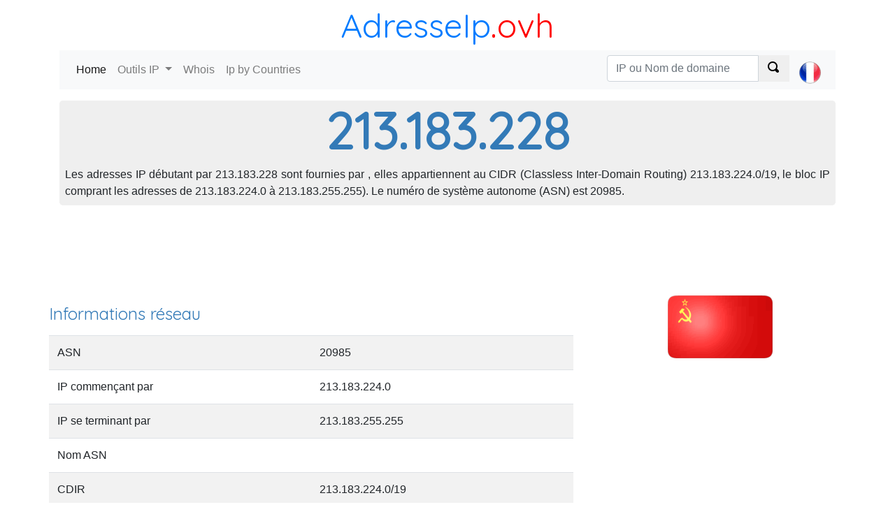

--- FILE ---
content_type: text/html; charset=utf-8
request_url: https://adresseip.ovh/213.183.228
body_size: 5536
content:
<!DOCTYPE html><html><head><meta charset="utf-8" /><meta name="viewport" content="width=device-width, initial-scale=1.0"> <title>Localiser une adresse IP : 213.183.228</title>
    <meta name="description" content="Détecter à qui appartient les adresses IP débutant par 213.183.228, localiser une adresse IP 213.183.228, situer le fournisseur d'accès internet.">
    <meta name="keywords" content="213.183.228, locate 213.183.228, whois 213.183.228"> <link href="https://fonts.googleapis.com/css?family=Quicksand" rel="stylesheet"><link rel="stylesheet" href="https://stackpath.bootstrapcdn.com/bootstrap/4.1.2/css/bootstrap.min.css" integrity="sha384-Smlep5jCw/wG7hdkwQ/Z5nLIefveQRIY9nfy6xoR1uRYBtpZgI6339F5dgvm/e9B" crossorigin="anonymous"><link href="/c/css/style.css" rel="stylesheet" type="text/css" />  <script async src="//pagead2.googlesyndication.com/pagead/js/adsbygoogle.js"></script></head><body><header class="container"><div class="title-nice-big text-center text-primary"><a href="/">AdresseIp</a><span>.ovh</span></div><nav role="navigation" class="navbar navbar-expand-lg navbar-light bg-light mb-3"><div class="d-block d-sm-none"><a href="/"><span class="oi oi-home"></span></a></div><button class="navbar-toggler" type="button" data-toggle="collapse" data-target="#navbarSupportedContent" aria-controls="navbarSupportedContent" aria-expanded="false" aria-label="Toggle navigation"><span class="navbar-toggler-icon"></span></button><div class="collapse navbar-collapse" id="navbarSupportedContent"><ul class="navbar-nav mr-auto"><li class="nav-item active"><a class="nav-link" href="/">Home <span class="sr-only">(current)</span></a></li><li class="nav-item dropdown"><a class="nav-link dropdown-toggle" href="#" id="navbarDropdown" role="button" data-toggle="dropdown" aria-haspopup="true" aria-expanded="false"> Outils IP </a><div class="dropdown-menu" aria-labelledby="navbarDropdown"><a class="dropdown-item" href="https://adresseip.ovh">Mon adresse IP</a><a class="dropdown-item" href="https://adresseip.ovh/detecter-ip">Localiser adresse IP</a><a class="dropdown-item" href="https://adresseip.ovh/tracert">Traceroute</a><a class="dropdown-item" href="https://adresseip.ovh/ping">Ping</a><a class="dropdown-item" href="https://adresseip.ovh/liste-noire">Liste noire IP</a></div></li><li class="nav-item"><a class="nav-link" href="https://adresseip.ovh/domaine-whois">Whois</a></li><li class="nav-item"><a class="nav-link" href="/pays">Ip by Countries</a></li></ul>  <ul class="navbar-nav navbar-right select-lang"><li class="nav-item"> <form action="/search/ipordomain" class="navbar-form" id="__AjaxAntiForgeryForm" method="post" role="search"><input name="__RequestVerificationToken" type="hidden" value="9lw1CsDtwvlS9H0UYnWa6WvydexdcLNHC20zxWrixq0UTQxRJVxHALLAU_QHo4MIipUmhQTs_UhEkDY-hiCdawRzHhlx_71aQsEt-ANjYis1" /> <div class="input-group"><input type="text" class="form-control" placeholder="IP ou Nom de domaine" name="q"><div class="input-group-prepend"><button class="btn btn-default" type="submit"><span class="oi oi-magnifying-glass"></span></button></div></div> </form> </li><li class="nav-item"><a class="nav-link" href="#" id="navbarDropdown" role="button" data-toggle="dropdown" aria-haspopup="true" aria-expanded="false">  <div><i class="lang-selector lang-selector-fr"></i></div>  </a><div class="dropdown-menu dropdown-menu-right select-lang-list" aria-labelledby="navbarDropdown"><a class="dropdown-item" href="https://whoisip.ovh/213.183.228"><i class="lang-selector lang-selector-en"></i>IP Range 213.183.228</a><div class="dropdown-divider"></div><a class="dropdown-item" href="https://localizarip.ovh/213.183.228"><i class="lang-selector lang-selector-es"></i>Rango IP 213.183.228</a><div class="dropdown-divider"></div><a class="dropdown-item" href="https://adresseip.ovh/213.183.228"><i class="lang-selector lang-selector-fr"></i>Liste IP 213.183.228</a><div class="dropdown-divider"></div><a class="dropdown-item" href="https://indirizzoip.ovh/213.183.228"><i class="lang-selector lang-selector-it"></i>Intervallo IP 213.183.228</a><div class="dropdown-divider"></div><a class="dropdown-item" href="https://meineip.ovh/213.183.228"><i class="lang-selector lang-selector-de"></i>IP-Bereich 213.183.228</a></div></li></ul> </div></nav></header><div class="container body-content">   <div class="row"><div class="col-12"><div class="jumbotron ip-header"><h1>213.183.228</h1><p class="text-justify p-2">Les adresses IP débutant par 213.183.228 sont fournies par , elles appartiennent au CIDR (Classless Inter-Domain Routing) 213.183.224.0/19, le bloc IP comprant les adresses de 213.183.224.0 à 213.183.255.255). Le numéro de système autonome (ASN) est 20985.</p></div></div><div class="col-12 text-center"> <div id="google-ads-1"></div><script type="text/javascript"> ad = document.getElementById('google-ads-1'); if (ad.getBoundingClientRect().width) { adWidth = ad.getBoundingClientRect().width; } else { adWidth = ad.offsetWidth; }; google_ad_client = "ca-pub-4420187193510992"; google_ad_slot = "5427352660"; google_ad_auto = false; data_ad_format = ""; if (adWidth >= 970) { google_ad_slot = "1993947993"; google_ad_size = ["970", "90"]; } else if (adWidth >= 728) { google_ad_slot = "7804995107"; google_ad_size = ["728", "90"]; } else if (adWidth >= 468) { google_ad_slot = "3889908621"; google_ad_size = ["468", "60"]; } else if (adWidth >= 336) { google_ad_slot = "1842221984"; google_ad_size = ["336", "280"]; } else if (adWidth >= 300) { google_ad_size = ["300", "250"]; google_ad_auto = true; } else if (adWidth >= 250) { google_ad_size = ["250", "250"]; google_ad_auto = true; } else if (adWidth >= 200) { google_ad_size = ["200", "200"]; google_ad_auto = true; } else if (adWidth >= 180) { google_ad_size = ["180", "150"]; google_ad_auto = true; } else { google_ad_size = ["125", "125"]; google_ad_auto = true; }; if (google_ad_auto) { data_ad_format = ' data-ad-format="auto"'; } document.write('<ins class="adsbygoogle" style="display:inline-block;width:' + google_ad_size[0] + 'px;height:' + google_ad_size[1] + 'px" data-ad-client="' + google_ad_client + '" data-ad-slot="' + google_ad_slot + '" + data_ad_format></ins>'); </script> </div><div class="row"><div class="col-12 col-sm-8"><h2>Informations réseau</h2><table class="table table-condensed table-striped table-nowrap"><tr><td>ASN</td><td>20985</td></tr><tr><td>IP commençant par</td><td>213.183.224.0</td></tr><tr><td>IP se terminant par</td><td>213.183.255.255</td></tr><tr><td>Nom ASN</td><td></td></tr><tr><td>CDIR</td><td>213.183.224.0/19</td></tr><tr><td>IP numérique</td><td></td></tr><tr><td>Registe</td><td>ripencc</td></tr><tr><td>Dernière mise à jour</td><td>14/09/2017</td></tr></table></div><div class="col-12 col-sm-4 text-center"><img class="img-responsive img-rounded" alt="IP Russie" src="https://cdn.where.ovh/i/whoisip.ovh/images/flags/150x90/RU.png" /></div></div><div class="col-12"><table id="ip-table" class="table table-striped table-hover dt-responsive" cellspacing="0" style="width:100%"><thead><tr><td></td><td>Code pays</td><td>Pays</td><td>R&#233;gion</td><td>Ville</td><td>Latitude</td><td>Longitude</td><td>Derni&#232;re mise &#224; jour</td></tr></thead><tbody><tr><td>IP2Location</td><td>RU</td><td>Russie</td><td>-</td><td>Moscow</td><td>55,7522</td><td>37,6156</td><td>2017-09-13</td></tr><tr><td>MaxMind</td><td>RU</td><td>Russie</td><td>-</td><td>-</td><td>55,7386</td><td>37,6068</td><td>2017-09-13</td></tr><tr><td>Whois</td><td>RU</td><td>-</td><td>-</td><td>-</td><td>105</td><td>62</td><td></td><tr><td>W3C</td><td>-</td><td>-</td><td>-</td><td>-</td><td>-</td><td>-</td><td>-</td></tr></tbody></table></div><div class="col-12"> <script async src="//pagead2.googlesyndication.com/pagead/js/adsbygoogle.js"></script><ins class="adsbygoogle" style="display:block" data-ad-client="ca-pub-4420187193510992" data-ad-slot="5427352660" data-ad-format="auto" data-full-width-responsive="true"></ins><script> (adsbygoogle = window.adsbygoogle || []).push({}); </script> </div>  <div class="col-12 col-sm-4"><table class="table table-striped table-hover"><thead><tr><td>IP</td><td>Numerical IP</td><td>DNS</td></tr></thead><tbody>  <tr><td><a href="/213.183.228.0">213.183.228.0</a></td><td>3585598464</td><td>0</td></tr>  <tr><td><a href="/213.183.228.1">213.183.228.1</a></td><td>3585598465</td><td>0</td></tr>  <tr><td><a href="/213.183.228.2">213.183.228.2</a></td><td>3585598466</td><td>0</td></tr>  <tr><td><a href="/213.183.228.3">213.183.228.3</a></td><td>3585598467</td><td>0</td></tr>  <tr><td><a href="/213.183.228.4">213.183.228.4</a></td><td>3585598468</td><td>0</td></tr>  <tr><td><a href="/213.183.228.5">213.183.228.5</a></td><td>3585598469</td><td>0</td></tr>  <tr><td><a href="/213.183.228.6">213.183.228.6</a></td><td>3585598470</td><td>0</td></tr>  <tr><td><a href="/213.183.228.7">213.183.228.7</a></td><td>3585598471</td><td>0</td></tr>  <tr><td><a href="/213.183.228.8">213.183.228.8</a></td><td>3585598472</td><td>0</td></tr>  <tr><td><a href="/213.183.228.9">213.183.228.9</a></td><td>3585598473</td><td>0</td></tr>  <tr><td><a href="/213.183.228.10">213.183.228.10</a></td><td>3585598474</td><td>0</td></tr>  <tr><td><a href="/213.183.228.11">213.183.228.11</a></td><td>3585598475</td><td>0</td></tr>  <tr><td><a href="/213.183.228.12">213.183.228.12</a></td><td>3585598476</td><td>0</td></tr>  <tr><td><a href="/213.183.228.13">213.183.228.13</a></td><td>3585598477</td><td>0</td></tr>  <tr><td><a href="/213.183.228.14">213.183.228.14</a></td><td>3585598478</td><td>0</td></tr>  <tr><td><a href="/213.183.228.15">213.183.228.15</a></td><td>3585598479</td><td>0</td></tr>  <tr><td><a href="/213.183.228.16">213.183.228.16</a></td><td>3585598480</td><td>0</td></tr>  <tr><td><a href="/213.183.228.17">213.183.228.17</a></td><td>3585598481</td><td>0</td></tr>  <tr><td><a href="/213.183.228.18">213.183.228.18</a></td><td>3585598482</td><td>0</td></tr>  <tr><td><a href="/213.183.228.19">213.183.228.19</a></td><td>3585598483</td><td>0</td></tr>  <tr><td><a href="/213.183.228.20">213.183.228.20</a></td><td>3585598484</td><td>0</td></tr>  <tr><td><a href="/213.183.228.21">213.183.228.21</a></td><td>3585598485</td><td>0</td></tr>  <tr><td><a href="/213.183.228.22">213.183.228.22</a></td><td>3585598486</td><td>0</td></tr>  <tr><td><a href="/213.183.228.23">213.183.228.23</a></td><td>3585598487</td><td>0</td></tr>  <tr><td><a href="/213.183.228.24">213.183.228.24</a></td><td>3585598488</td><td>0</td></tr>  <tr><td><a href="/213.183.228.25">213.183.228.25</a></td><td>3585598489</td><td>0</td></tr>  <tr><td><a href="/213.183.228.26">213.183.228.26</a></td><td>3585598490</td><td>0</td></tr>  <tr><td><a href="/213.183.228.27">213.183.228.27</a></td><td>3585598491</td><td>0</td></tr>  <tr><td><a href="/213.183.228.28">213.183.228.28</a></td><td>3585598492</td><td>0</td></tr>  <tr><td><a href="/213.183.228.29">213.183.228.29</a></td><td>3585598493</td><td>0</td></tr>  <tr><td><a href="/213.183.228.30">213.183.228.30</a></td><td>3585598494</td><td>0</td></tr>  <tr><td><a href="/213.183.228.31">213.183.228.31</a></td><td>3585598495</td><td>0</td></tr>  <tr><td><a href="/213.183.228.32">213.183.228.32</a></td><td>3585598496</td><td>0</td></tr>  <tr><td><a href="/213.183.228.33">213.183.228.33</a></td><td>3585598497</td><td>0</td></tr>  <tr><td><a href="/213.183.228.34">213.183.228.34</a></td><td>3585598498</td><td>0</td></tr>  <tr><td><a href="/213.183.228.35">213.183.228.35</a></td><td>3585598499</td><td>0</td></tr>  <tr><td><a href="/213.183.228.36">213.183.228.36</a></td><td>3585598500</td><td>0</td></tr>  <tr><td><a href="/213.183.228.37">213.183.228.37</a></td><td>3585598501</td><td>0</td></tr>  <tr><td><a href="/213.183.228.38">213.183.228.38</a></td><td>3585598502</td><td>0</td></tr>  <tr><td><a href="/213.183.228.39">213.183.228.39</a></td><td>3585598503</td><td>0</td></tr>  <tr><td><a href="/213.183.228.40">213.183.228.40</a></td><td>3585598504</td><td>0</td></tr>  <tr><td><a href="/213.183.228.41">213.183.228.41</a></td><td>3585598505</td><td>0</td></tr>  <tr><td><a href="/213.183.228.42">213.183.228.42</a></td><td>3585598506</td><td>0</td></tr>  <tr><td><a href="/213.183.228.43">213.183.228.43</a></td><td>3585598507</td><td>0</td></tr>  <tr><td><a href="/213.183.228.44">213.183.228.44</a></td><td>3585598508</td><td>0</td></tr>  <tr><td><a href="/213.183.228.45">213.183.228.45</a></td><td>3585598509</td><td>0</td></tr>  <tr><td><a href="/213.183.228.46">213.183.228.46</a></td><td>3585598510</td><td>0</td></tr>  <tr><td><a href="/213.183.228.47">213.183.228.47</a></td><td>3585598511</td><td>0</td></tr>  <tr><td><a href="/213.183.228.48">213.183.228.48</a></td><td>3585598512</td><td>0</td></tr>  <tr><td><a href="/213.183.228.49">213.183.228.49</a></td><td>3585598513</td><td>0</td></tr>  <tr><td><a href="/213.183.228.50">213.183.228.50</a></td><td>3585598514</td><td>0</td></tr>  <tr><td><a href="/213.183.228.51">213.183.228.51</a></td><td>3585598515</td><td>0</td></tr>  <tr><td><a href="/213.183.228.52">213.183.228.52</a></td><td>3585598516</td><td>0</td></tr>  <tr><td><a href="/213.183.228.53">213.183.228.53</a></td><td>3585598517</td><td>0</td></tr>  <tr><td><a href="/213.183.228.54">213.183.228.54</a></td><td>3585598518</td><td>0</td></tr>  <tr><td><a href="/213.183.228.55">213.183.228.55</a></td><td>3585598519</td><td>0</td></tr>  <tr><td><a href="/213.183.228.56">213.183.228.56</a></td><td>3585598520</td><td>0</td></tr>  <tr><td><a href="/213.183.228.57">213.183.228.57</a></td><td>3585598521</td><td>0</td></tr>  <tr><td><a href="/213.183.228.58">213.183.228.58</a></td><td>3585598522</td><td>0</td></tr>  <tr><td><a href="/213.183.228.59">213.183.228.59</a></td><td>3585598523</td><td>0</td></tr>  <tr><td><a href="/213.183.228.60">213.183.228.60</a></td><td>3585598524</td><td>0</td></tr>  <tr><td><a href="/213.183.228.61">213.183.228.61</a></td><td>3585598525</td><td>0</td></tr>  <tr><td><a href="/213.183.228.62">213.183.228.62</a></td><td>3585598526</td><td>0</td></tr>  <tr><td><a href="/213.183.228.63">213.183.228.63</a></td><td>3585598527</td><td>0</td></tr>  <tr><td><a href="/213.183.228.64">213.183.228.64</a></td><td>3585598528</td><td>0</td></tr>  <tr><td><a href="/213.183.228.65">213.183.228.65</a></td><td>3585598529</td><td>0</td></tr>  <tr><td><a href="/213.183.228.66">213.183.228.66</a></td><td>3585598530</td><td>0</td></tr>  <tr><td><a href="/213.183.228.67">213.183.228.67</a></td><td>3585598531</td><td>0</td></tr>  <tr><td><a href="/213.183.228.68">213.183.228.68</a></td><td>3585598532</td><td>0</td></tr>  <tr><td><a href="/213.183.228.69">213.183.228.69</a></td><td>3585598533</td><td>0</td></tr>  <tr><td><a href="/213.183.228.70">213.183.228.70</a></td><td>3585598534</td><td>0</td></tr>  <tr><td><a href="/213.183.228.71">213.183.228.71</a></td><td>3585598535</td><td>0</td></tr>  <tr><td><a href="/213.183.228.72">213.183.228.72</a></td><td>3585598536</td><td>0</td></tr>  <tr><td><a href="/213.183.228.73">213.183.228.73</a></td><td>3585598537</td><td>0</td></tr>  <tr><td><a href="/213.183.228.74">213.183.228.74</a></td><td>3585598538</td><td>0</td></tr>  <tr><td><a href="/213.183.228.75">213.183.228.75</a></td><td>3585598539</td><td>0</td></tr>  <tr><td><a href="/213.183.228.76">213.183.228.76</a></td><td>3585598540</td><td>0</td></tr>  <tr><td><a href="/213.183.228.77">213.183.228.77</a></td><td>3585598541</td><td>0</td></tr>  <tr><td><a href="/213.183.228.78">213.183.228.78</a></td><td>3585598542</td><td>0</td></tr>  <tr><td><a href="/213.183.228.79">213.183.228.79</a></td><td>3585598543</td><td>0</td></tr>  <tr><td><a href="/213.183.228.80">213.183.228.80</a></td><td>3585598544</td><td>0</td></tr>  <tr><td><a href="/213.183.228.81">213.183.228.81</a></td><td>3585598545</td><td>0</td></tr>  <tr><td><a href="/213.183.228.82">213.183.228.82</a></td><td>3585598546</td><td>0</td></tr>  <tr><td><a href="/213.183.228.83">213.183.228.83</a></td><td>3585598547</td><td>0</td></tr>  <tr><td><a href="/213.183.228.84">213.183.228.84</a></td><td>3585598548</td><td>0</td></tr>  <tr><td><a href="/213.183.228.85">213.183.228.85</a></td><td>3585598549</td><td>0</td></tr> </tbody></table></div><div class="col-xs-12 col-sm-4"><table class="table table-striped table-hover"><thead><tr><td>IP</td><td>Numerical IP</td><td>DNS</td></tr></thead><tbody> <tr><td><a href="/213.183.228.86">213.183.228.86</a></td><td>3585598550</td><td>0</td></tr>  <tr><td><a href="/213.183.228.87">213.183.228.87</a></td><td>3585598551</td><td>0</td></tr>  <tr><td><a href="/213.183.228.88">213.183.228.88</a></td><td>3585598552</td><td>0</td></tr>  <tr><td><a href="/213.183.228.89">213.183.228.89</a></td><td>3585598553</td><td>0</td></tr>  <tr><td><a href="/213.183.228.90">213.183.228.90</a></td><td>3585598554</td><td>0</td></tr>  <tr><td><a href="/213.183.228.91">213.183.228.91</a></td><td>3585598555</td><td>0</td></tr>  <tr><td><a href="/213.183.228.92">213.183.228.92</a></td><td>3585598556</td><td>0</td></tr>  <tr><td><a href="/213.183.228.93">213.183.228.93</a></td><td>3585598557</td><td>0</td></tr>  <tr><td><a href="/213.183.228.94">213.183.228.94</a></td><td>3585598558</td><td>0</td></tr>  <tr><td><a href="/213.183.228.95">213.183.228.95</a></td><td>3585598559</td><td>0</td></tr>  <tr><td><a href="/213.183.228.96">213.183.228.96</a></td><td>3585598560</td><td>0</td></tr>  <tr><td><a href="/213.183.228.97">213.183.228.97</a></td><td>3585598561</td><td>0</td></tr>  <tr><td><a href="/213.183.228.98">213.183.228.98</a></td><td>3585598562</td><td>0</td></tr>  <tr><td><a href="/213.183.228.99">213.183.228.99</a></td><td>3585598563</td><td>0</td></tr>  <tr><td><a href="/213.183.228.100">213.183.228.100</a></td><td>3585598564</td><td>0</td></tr>  <tr><td><a href="/213.183.228.101">213.183.228.101</a></td><td>3585598565</td><td>0</td></tr>  <tr><td><a href="/213.183.228.102">213.183.228.102</a></td><td>3585598566</td><td>0</td></tr>  <tr><td><a href="/213.183.228.103">213.183.228.103</a></td><td>3585598567</td><td>0</td></tr>  <tr><td><a href="/213.183.228.104">213.183.228.104</a></td><td>3585598568</td><td>0</td></tr>  <tr><td><a href="/213.183.228.105">213.183.228.105</a></td><td>3585598569</td><td>0</td></tr>  <tr><td><a href="/213.183.228.106">213.183.228.106</a></td><td>3585598570</td><td>0</td></tr>  <tr><td><a href="/213.183.228.107">213.183.228.107</a></td><td>3585598571</td><td>0</td></tr>  <tr><td><a href="/213.183.228.108">213.183.228.108</a></td><td>3585598572</td><td>0</td></tr>  <tr><td><a href="/213.183.228.109">213.183.228.109</a></td><td>3585598573</td><td>0</td></tr>  <tr><td><a href="/213.183.228.110">213.183.228.110</a></td><td>3585598574</td><td>0</td></tr>  <tr><td><a href="/213.183.228.111">213.183.228.111</a></td><td>3585598575</td><td>0</td></tr>  <tr><td><a href="/213.183.228.112">213.183.228.112</a></td><td>3585598576</td><td>0</td></tr>  <tr><td><a href="/213.183.228.113">213.183.228.113</a></td><td>3585598577</td><td>0</td></tr>  <tr><td><a href="/213.183.228.114">213.183.228.114</a></td><td>3585598578</td><td>0</td></tr>  <tr><td><a href="/213.183.228.115">213.183.228.115</a></td><td>3585598579</td><td>0</td></tr>  <tr><td><a href="/213.183.228.116">213.183.228.116</a></td><td>3585598580</td><td>0</td></tr>  <tr><td><a href="/213.183.228.117">213.183.228.117</a></td><td>3585598581</td><td>0</td></tr>  <tr><td><a href="/213.183.228.118">213.183.228.118</a></td><td>3585598582</td><td>0</td></tr>  <tr><td><a href="/213.183.228.119">213.183.228.119</a></td><td>3585598583</td><td>0</td></tr>  <tr><td><a href="/213.183.228.120">213.183.228.120</a></td><td>3585598584</td><td>0</td></tr>  <tr><td><a href="/213.183.228.121">213.183.228.121</a></td><td>3585598585</td><td>0</td></tr>  <tr><td><a href="/213.183.228.122">213.183.228.122</a></td><td>3585598586</td><td>0</td></tr>  <tr><td><a href="/213.183.228.123">213.183.228.123</a></td><td>3585598587</td><td>0</td></tr>  <tr><td><a href="/213.183.228.124">213.183.228.124</a></td><td>3585598588</td><td>0</td></tr>  <tr><td><a href="/213.183.228.125">213.183.228.125</a></td><td>3585598589</td><td>0</td></tr>  <tr><td><a href="/213.183.228.126">213.183.228.126</a></td><td>3585598590</td><td>0</td></tr>  <tr><td><a href="/213.183.228.127">213.183.228.127</a></td><td>3585598591</td><td>0</td></tr>  <tr><td><a href="/213.183.228.128">213.183.228.128</a></td><td>3585598592</td><td>0</td></tr>  <tr><td><a href="/213.183.228.129">213.183.228.129</a></td><td>3585598593</td><td>0</td></tr>  <tr><td><a href="/213.183.228.130">213.183.228.130</a></td><td>3585598594</td><td>0</td></tr>  <tr><td><a href="/213.183.228.131">213.183.228.131</a></td><td>3585598595</td><td>0</td></tr>  <tr><td><a href="/213.183.228.132">213.183.228.132</a></td><td>3585598596</td><td>0</td></tr>  <tr><td><a href="/213.183.228.133">213.183.228.133</a></td><td>3585598597</td><td>0</td></tr>  <tr><td><a href="/213.183.228.134">213.183.228.134</a></td><td>3585598598</td><td>0</td></tr>  <tr><td><a href="/213.183.228.135">213.183.228.135</a></td><td>3585598599</td><td>0</td></tr>  <tr><td><a href="/213.183.228.136">213.183.228.136</a></td><td>3585598600</td><td>0</td></tr>  <tr><td><a href="/213.183.228.137">213.183.228.137</a></td><td>3585598601</td><td>0</td></tr>  <tr><td><a href="/213.183.228.138">213.183.228.138</a></td><td>3585598602</td><td>0</td></tr>  <tr><td><a href="/213.183.228.139">213.183.228.139</a></td><td>3585598603</td><td>0</td></tr>  <tr><td><a href="/213.183.228.140">213.183.228.140</a></td><td>3585598604</td><td>0</td></tr>  <tr><td><a href="/213.183.228.141">213.183.228.141</a></td><td>3585598605</td><td>0</td></tr>  <tr><td><a href="/213.183.228.142">213.183.228.142</a></td><td>3585598606</td><td>0</td></tr>  <tr><td><a href="/213.183.228.143">213.183.228.143</a></td><td>3585598607</td><td>0</td></tr>  <tr><td><a href="/213.183.228.144">213.183.228.144</a></td><td>3585598608</td><td>0</td></tr>  <tr><td><a href="/213.183.228.145">213.183.228.145</a></td><td>3585598609</td><td>0</td></tr>  <tr><td><a href="/213.183.228.146">213.183.228.146</a></td><td>3585598610</td><td>0</td></tr>  <tr><td><a href="/213.183.228.147">213.183.228.147</a></td><td>3585598611</td><td>0</td></tr>  <tr><td><a href="/213.183.228.148">213.183.228.148</a></td><td>3585598612</td><td>0</td></tr>  <tr><td><a href="/213.183.228.149">213.183.228.149</a></td><td>3585598613</td><td>0</td></tr>  <tr><td><a href="/213.183.228.150">213.183.228.150</a></td><td>3585598614</td><td>0</td></tr>  <tr><td><a href="/213.183.228.151">213.183.228.151</a></td><td>3585598615</td><td>0</td></tr>  <tr><td><a href="/213.183.228.152">213.183.228.152</a></td><td>3585598616</td><td>0</td></tr>  <tr><td><a href="/213.183.228.153">213.183.228.153</a></td><td>3585598617</td><td>0</td></tr>  <tr><td><a href="/213.183.228.154">213.183.228.154</a></td><td>3585598618</td><td>0</td></tr>  <tr><td><a href="/213.183.228.155">213.183.228.155</a></td><td>3585598619</td><td>0</td></tr>  <tr><td><a href="/213.183.228.156">213.183.228.156</a></td><td>3585598620</td><td>0</td></tr>  <tr><td><a href="/213.183.228.157">213.183.228.157</a></td><td>3585598621</td><td>0</td></tr>  <tr><td><a href="/213.183.228.158">213.183.228.158</a></td><td>3585598622</td><td>0</td></tr>  <tr><td><a href="/213.183.228.159">213.183.228.159</a></td><td>3585598623</td><td>0</td></tr>  <tr><td><a href="/213.183.228.160">213.183.228.160</a></td><td>3585598624</td><td>0</td></tr>  <tr><td><a href="/213.183.228.161">213.183.228.161</a></td><td>3585598625</td><td>0</td></tr>  <tr><td><a href="/213.183.228.162">213.183.228.162</a></td><td>3585598626</td><td>0</td></tr>  <tr><td><a href="/213.183.228.163">213.183.228.163</a></td><td>3585598627</td><td>0</td></tr>  <tr><td><a href="/213.183.228.164">213.183.228.164</a></td><td>3585598628</td><td>0</td></tr>  <tr><td><a href="/213.183.228.165">213.183.228.165</a></td><td>3585598629</td><td>0</td></tr>  <tr><td><a href="/213.183.228.166">213.183.228.166</a></td><td>3585598630</td><td>0</td></tr>  <tr><td><a href="/213.183.228.167">213.183.228.167</a></td><td>3585598631</td><td>0</td></tr>  <tr><td><a href="/213.183.228.168">213.183.228.168</a></td><td>3585598632</td><td>0</td></tr>  <tr><td><a href="/213.183.228.169">213.183.228.169</a></td><td>3585598633</td><td>0</td></tr>  <tr><td><a href="/213.183.228.170">213.183.228.170</a></td><td>3585598634</td><td>0</td></tr>  <tr><td><a href="/213.183.228.171">213.183.228.171</a></td><td>3585598635</td><td>0</td></tr> </tbody></table></div><div class="col-xs-12 col-sm-4"><table class="table table-striped table-hover"><thead><tr><td>IP</td><td>Numerical IP</td><td>DNS</td></tr></thead><tbody> <tr><td><a href="/213.183.228.172">213.183.228.172</a></td><td>3585598636</td><td>0</td></tr>  <tr><td><a href="/213.183.228.173">213.183.228.173</a></td><td>3585598637</td><td>0</td></tr>  <tr><td><a href="/213.183.228.174">213.183.228.174</a></td><td>3585598638</td><td>0</td></tr>  <tr><td><a href="/213.183.228.175">213.183.228.175</a></td><td>3585598639</td><td>0</td></tr>  <tr><td><a href="/213.183.228.176">213.183.228.176</a></td><td>3585598640</td><td>0</td></tr>  <tr><td><a href="/213.183.228.177">213.183.228.177</a></td><td>3585598641</td><td>0</td></tr>  <tr><td><a href="/213.183.228.178">213.183.228.178</a></td><td>3585598642</td><td>0</td></tr>  <tr><td><a href="/213.183.228.179">213.183.228.179</a></td><td>3585598643</td><td>0</td></tr>  <tr><td><a href="/213.183.228.180">213.183.228.180</a></td><td>3585598644</td><td>0</td></tr>  <tr><td><a href="/213.183.228.181">213.183.228.181</a></td><td>3585598645</td><td>0</td></tr>  <tr><td><a href="/213.183.228.182">213.183.228.182</a></td><td>3585598646</td><td>0</td></tr>  <tr><td><a href="/213.183.228.183">213.183.228.183</a></td><td>3585598647</td><td>0</td></tr>  <tr><td><a href="/213.183.228.184">213.183.228.184</a></td><td>3585598648</td><td>0</td></tr>  <tr><td><a href="/213.183.228.185">213.183.228.185</a></td><td>3585598649</td><td>0</td></tr>  <tr><td><a href="/213.183.228.186">213.183.228.186</a></td><td>3585598650</td><td>0</td></tr>  <tr><td><a href="/213.183.228.187">213.183.228.187</a></td><td>3585598651</td><td>0</td></tr>  <tr><td><a href="/213.183.228.188">213.183.228.188</a></td><td>3585598652</td><td>0</td></tr>  <tr><td><a href="/213.183.228.189">213.183.228.189</a></td><td>3585598653</td><td>0</td></tr>  <tr><td><a href="/213.183.228.190">213.183.228.190</a></td><td>3585598654</td><td>0</td></tr>  <tr><td><a href="/213.183.228.191">213.183.228.191</a></td><td>3585598655</td><td>0</td></tr>  <tr><td><a href="/213.183.228.192">213.183.228.192</a></td><td>3585598656</td><td>0</td></tr>  <tr><td><a href="/213.183.228.193">213.183.228.193</a></td><td>3585598657</td><td>0</td></tr>  <tr><td><a href="/213.183.228.194">213.183.228.194</a></td><td>3585598658</td><td>0</td></tr>  <tr><td><a href="/213.183.228.195">213.183.228.195</a></td><td>3585598659</td><td>0</td></tr>  <tr><td><a href="/213.183.228.196">213.183.228.196</a></td><td>3585598660</td><td>0</td></tr>  <tr><td><a href="/213.183.228.197">213.183.228.197</a></td><td>3585598661</td><td>0</td></tr>  <tr><td><a href="/213.183.228.198">213.183.228.198</a></td><td>3585598662</td><td>0</td></tr>  <tr><td><a href="/213.183.228.199">213.183.228.199</a></td><td>3585598663</td><td>0</td></tr>  <tr><td><a href="/213.183.228.200">213.183.228.200</a></td><td>3585598664</td><td>0</td></tr>  <tr><td><a href="/213.183.228.201">213.183.228.201</a></td><td>3585598665</td><td>0</td></tr>  <tr><td><a href="/213.183.228.202">213.183.228.202</a></td><td>3585598666</td><td>0</td></tr>  <tr><td><a href="/213.183.228.203">213.183.228.203</a></td><td>3585598667</td><td>0</td></tr>  <tr><td><a href="/213.183.228.204">213.183.228.204</a></td><td>3585598668</td><td>0</td></tr>  <tr><td><a href="/213.183.228.205">213.183.228.205</a></td><td>3585598669</td><td>0</td></tr>  <tr><td><a href="/213.183.228.206">213.183.228.206</a></td><td>3585598670</td><td>0</td></tr>  <tr><td><a href="/213.183.228.207">213.183.228.207</a></td><td>3585598671</td><td>0</td></tr>  <tr><td><a href="/213.183.228.208">213.183.228.208</a></td><td>3585598672</td><td>0</td></tr>  <tr><td><a href="/213.183.228.209">213.183.228.209</a></td><td>3585598673</td><td>0</td></tr>  <tr><td><a href="/213.183.228.210">213.183.228.210</a></td><td>3585598674</td><td>0</td></tr>  <tr><td><a href="/213.183.228.211">213.183.228.211</a></td><td>3585598675</td><td>0</td></tr>  <tr><td><a href="/213.183.228.212">213.183.228.212</a></td><td>3585598676</td><td>0</td></tr>  <tr><td><a href="/213.183.228.213">213.183.228.213</a></td><td>3585598677</td><td>0</td></tr>  <tr><td><a href="/213.183.228.214">213.183.228.214</a></td><td>3585598678</td><td>0</td></tr>  <tr><td><a href="/213.183.228.215">213.183.228.215</a></td><td>3585598679</td><td>0</td></tr>  <tr><td><a href="/213.183.228.216">213.183.228.216</a></td><td>3585598680</td><td>0</td></tr>  <tr><td><a href="/213.183.228.217">213.183.228.217</a></td><td>3585598681</td><td>0</td></tr>  <tr><td><a href="/213.183.228.218">213.183.228.218</a></td><td>3585598682</td><td>0</td></tr>  <tr><td><a href="/213.183.228.219">213.183.228.219</a></td><td>3585598683</td><td>0</td></tr>  <tr><td><a href="/213.183.228.220">213.183.228.220</a></td><td>3585598684</td><td>0</td></tr>  <tr><td><a href="/213.183.228.221">213.183.228.221</a></td><td>3585598685</td><td>0</td></tr>  <tr><td><a href="/213.183.228.222">213.183.228.222</a></td><td>3585598686</td><td>0</td></tr>  <tr><td><a href="/213.183.228.223">213.183.228.223</a></td><td>3585598687</td><td>0</td></tr>  <tr><td><a href="/213.183.228.224">213.183.228.224</a></td><td>3585598688</td><td>0</td></tr>  <tr><td><a href="/213.183.228.225">213.183.228.225</a></td><td>3585598689</td><td>0</td></tr>  <tr><td><a href="/213.183.228.226">213.183.228.226</a></td><td>3585598690</td><td>0</td></tr>  <tr><td><a href="/213.183.228.227">213.183.228.227</a></td><td>3585598691</td><td>0</td></tr>  <tr><td><a href="/213.183.228.228">213.183.228.228</a></td><td>3585598692</td><td>0</td></tr>  <tr><td><a href="/213.183.228.229">213.183.228.229</a></td><td>3585598693</td><td>0</td></tr>  <tr><td><a href="/213.183.228.230">213.183.228.230</a></td><td>3585598694</td><td>0</td></tr>  <tr><td><a href="/213.183.228.231">213.183.228.231</a></td><td>3585598695</td><td>0</td></tr>  <tr><td><a href="/213.183.228.232">213.183.228.232</a></td><td>3585598696</td><td>0</td></tr>  <tr><td><a href="/213.183.228.233">213.183.228.233</a></td><td>3585598697</td><td>0</td></tr>  <tr><td><a href="/213.183.228.234">213.183.228.234</a></td><td>3585598698</td><td>0</td></tr>  <tr><td><a href="/213.183.228.235">213.183.228.235</a></td><td>3585598699</td><td>0</td></tr>  <tr><td><a href="/213.183.228.236">213.183.228.236</a></td><td>3585598700</td><td>0</td></tr>  <tr><td><a href="/213.183.228.237">213.183.228.237</a></td><td>3585598701</td><td>0</td></tr>  <tr><td><a href="/213.183.228.238">213.183.228.238</a></td><td>3585598702</td><td>0</td></tr>  <tr><td><a href="/213.183.228.239">213.183.228.239</a></td><td>3585598703</td><td>0</td></tr>  <tr><td><a href="/213.183.228.240">213.183.228.240</a></td><td>3585598704</td><td>0</td></tr>  <tr><td><a href="/213.183.228.241">213.183.228.241</a></td><td>3585598705</td><td>0</td></tr>  <tr><td><a href="/213.183.228.242">213.183.228.242</a></td><td>3585598706</td><td>0</td></tr>  <tr><td><a href="/213.183.228.243">213.183.228.243</a></td><td>3585598707</td><td>0</td></tr>  <tr><td><a href="/213.183.228.244">213.183.228.244</a></td><td>3585598708</td><td>0</td></tr>  <tr><td><a href="/213.183.228.245">213.183.228.245</a></td><td>3585598709</td><td>0</td></tr>  <tr><td><a href="/213.183.228.246">213.183.228.246</a></td><td>3585598710</td><td>0</td></tr>  <tr><td><a href="/213.183.228.247">213.183.228.247</a></td><td>3585598711</td><td>0</td></tr>  <tr><td><a href="/213.183.228.248">213.183.228.248</a></td><td>3585598712</td><td>0</td></tr>  <tr><td><a href="/213.183.228.249">213.183.228.249</a></td><td>3585598713</td><td>0</td></tr>  <tr><td><a href="/213.183.228.250">213.183.228.250</a></td><td>3585598714</td><td>0</td></tr>  <tr><td><a href="/213.183.228.251">213.183.228.251</a></td><td>3585598715</td><td>0</td></tr>  <tr><td><a href="/213.183.228.252">213.183.228.252</a></td><td>3585598716</td><td>0</td></tr>  <tr><td><a href="/213.183.228.253">213.183.228.253</a></td><td>3585598717</td><td>0</td></tr>  <tr><td><a href="/213.183.228.254">213.183.228.254</a></td><td>3585598718</td><td>0</td></tr>  <tr><td><a href="/213.183.228.255">213.183.228.255</a></td><td>3585598719</td><td>0</td></tr>  </tbody></table></div>  </div>   <hr /><footer><p class="text-center">&copy; adresseip.ovh 2026 - <a href="/p/confidentialite">Confidentialité</a> - <a href="/p/cookies">Gestion des cookies</a></p></footer></div>  }<div id="cookieConsent" class="d-none"><div class="h3 text-center">  </div><p>En poursuivant votre navigation, vous acceptez l'utilisation des cookies et autres traceurs afin de vous proposer du contenu, des services et des publicités personnalisés selon vos centres d'intérêts et de réaliser des statistiques de visites. Pour en savoir plus et paramétrer vos cookies, consultez notre politique de protection des données personnelles. À noter, si votre système efface les cookies, ce bandeau apparaîtra à nouveau. <a asp-controller="Home" asp-action="Privacy"></a></p><button type="button" class="btn btn-success btn-sm" data-cookie-string=".AspNet.Consent=yes; Fri, 23 Jan 2026 16:58:07 GMT; path=/; samesite=lax">Accepter</button></div><script> (function () { document.querySelector("#cookieConsent button[data-cookie-string]").addEventListener("click", function (el) { document.cookie = el.target.dataset.cookieString; document.querySelector("#cookieConsent").classList.add("d-none"); (adsbygoogle = window.adsbygoogle || []).push({}); }, false); })(); </script> <script src="https://code.jquery.com/jquery-3.3.1.slim.min.js" integrity="sha384-q8i/X+965DzO0rT7abK41JStQIAqVgRVzpbzo5smXKp4YfRvH+8abtTE1Pi6jizo" crossorigin="anonymous"></script><script async defer src="https://cdnjs.cloudflare.com/ajax/libs/popper.js/1.14.3/umd/popper.min.js" integrity="sha384-ZMP7rVo3mIykV+2+9J3UJ46jBk0WLaUAdn689aCwoqbBJiSnjAK/l8WvCWPIPm49" crossorigin="anonymous"></script><script async defer src="https://stackpath.bootstrapcdn.com/bootstrap/4.1.2/js/bootstrap.min.js" integrity="sha384-o+RDsa0aLu++PJvFqy8fFScvbHFLtbvScb8AjopnFD+iEQ7wo/CG0xlczd+2O/em" crossorigin="anonymous"></script><script async src="/c/js/script.js"></script><noscript id="deferred-styles"><link rel="stylesheet" type="text/css" href="/c/css/style-defer.css" /></noscript><script>  var loadDeferred = function () { var addStylesNode = document.getElementById("deferred-styles"); var replacement = document.createElement("div"); replacement.innerHTML = addStylesNode.textContent; document.body.appendChild(replacement); addStylesNode.parentElement.removeChild(addStylesNode); }; var raf = window.requestAnimationFrame || window.mozRequestAnimationFrame || window.webkitRequestAnimationFrame || window.msRequestAnimationFrame; if (raf) raf(function () { window.setTimeout(loadDeferred, 0); }); else window.addEventListener('load', loadDeferred); </script>    <script type="text/javascript">  var ippage = true; var MaxMindLng = "37.6068"; var MaxMindLat = "55.7386"; var W3CLat = "-"; var W3CLng = "-"; var IP2LocationLat = "55.7522"; var IP2LocationLng = "37.6156"; var form = $('#__AjaxAntiForgeryForm'); var token = $('input[name="__RequestVerificationToken"]', form).val(); var asn = "20985";  (function (i, s, o, g, r, a, m) { i['GoogleAnalyticsObject'] = r; i[r] = i[r] || function () { (i[r].q = i[r].q || []).push(arguments) }, i[r].l = 1 * new Date(); a = s.createElement(o), m = s.getElementsByTagName(o)[0]; a.async = 1; a.src = g; m.parentNode.insertBefore(a, m) })(window, document, 'script', '//www.google-analytics.com/analytics.js', 'ga'); ga('create', 'UA-214565-38', 'auto'); ga('send', 'pageview'); </script><script defer src="https://static.cloudflareinsights.com/beacon.min.js/vcd15cbe7772f49c399c6a5babf22c1241717689176015" integrity="sha512-ZpsOmlRQV6y907TI0dKBHq9Md29nnaEIPlkf84rnaERnq6zvWvPUqr2ft8M1aS28oN72PdrCzSjY4U6VaAw1EQ==" data-cf-beacon='{"version":"2024.11.0","token":"1fb3ab6f018a417c9eb9d8dc430d57fa","r":1,"server_timing":{"name":{"cfCacheStatus":true,"cfEdge":true,"cfExtPri":true,"cfL4":true,"cfOrigin":true,"cfSpeedBrain":true},"location_startswith":null}}' crossorigin="anonymous"></script>
</body></html>

--- FILE ---
content_type: text/html; charset=utf-8
request_url: https://www.google.com/recaptcha/api2/aframe
body_size: 269
content:
<!DOCTYPE HTML><html><head><meta http-equiv="content-type" content="text/html; charset=UTF-8"></head><body><script nonce="8sGU8DV6m7j0SwOTVK0W6Q">/** Anti-fraud and anti-abuse applications only. See google.com/recaptcha */ try{var clients={'sodar':'https://pagead2.googlesyndication.com/pagead/sodar?'};window.addEventListener("message",function(a){try{if(a.source===window.parent){var b=JSON.parse(a.data);var c=clients[b['id']];if(c){var d=document.createElement('img');d.src=c+b['params']+'&rc='+(localStorage.getItem("rc::a")?sessionStorage.getItem("rc::b"):"");window.document.body.appendChild(d);sessionStorage.setItem("rc::e",parseInt(sessionStorage.getItem("rc::e")||0)+1);localStorage.setItem("rc::h",'1769187495756');}}}catch(b){}});window.parent.postMessage("_grecaptcha_ready", "*");}catch(b){}</script></body></html>